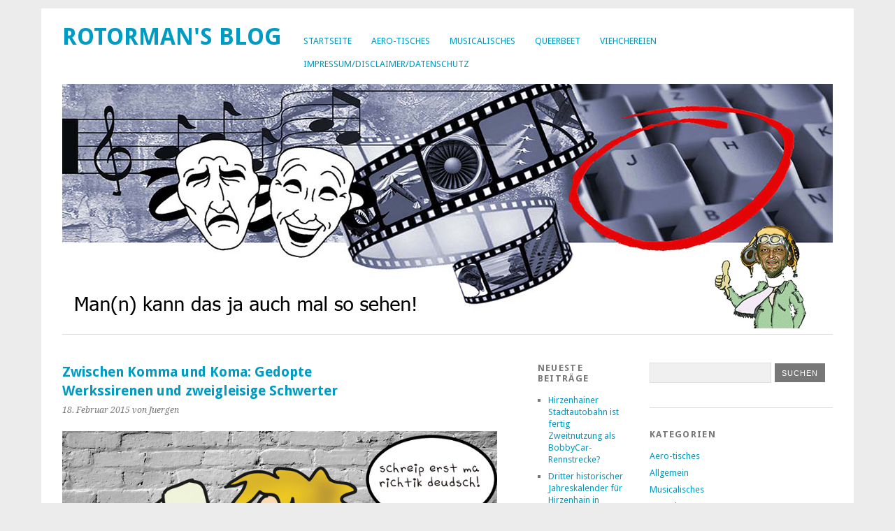

--- FILE ---
content_type: text/html; charset=UTF-8
request_url: http://www.rotorman.de/zwischen-komma-und-koma-gedopte-werkssirenen-und-zweigleisige-schwerter/
body_size: 14999
content:
<!DOCTYPE html>
<html lang="de">
<head>
	<meta charset="UTF-8" />
	<meta name="viewport" content="width=device-width, initial-scale=1.0, maximum-scale=1.0, user-scalable=0">
	<title>Zwischen Komma und Koma: Gedopte Werkssirenen und zweigleisige Schwerter | </title>
	<link rel="profile" href="http://gmpg.org/xfn/11">
	<link rel="pingback" href="http://www.rotorman.de/xmlrpc.php">
	<!--[if lt IE 9]>
	<script src="http://www.rotorman.de/wp-content/themes/yoko/js/html5.js" type="text/javascript"></script>
	<![endif]-->
	<title>Zwischen Komma und Koma: Gedopte Werkssirenen und zweigleisige Schwerter &#8211; Rotorman&#039;s Blog</title>
<meta name='robots' content='max-image-preview:large' />
<link rel='dns-prefetch' href='//fonts.googleapis.com' />
<link rel="alternate" type="application/rss+xml" title="Rotorman&#039;s Blog &raquo; Feed" href="http://www.rotorman.de/feed/" />
<link rel="alternate" type="application/rss+xml" title="Rotorman&#039;s Blog &raquo; Kommentar-Feed" href="http://www.rotorman.de/comments/feed/" />
<link rel="alternate" title="oEmbed (JSON)" type="application/json+oembed" href="http://www.rotorman.de/wp-json/oembed/1.0/embed?url=http%3A%2F%2Fwww.rotorman.de%2Fzwischen-komma-und-koma-gedopte-werkssirenen-und-zweigleisige-schwerter%2F" />
<link rel="alternate" title="oEmbed (XML)" type="text/xml+oembed" href="http://www.rotorman.de/wp-json/oembed/1.0/embed?url=http%3A%2F%2Fwww.rotorman.de%2Fzwischen-komma-und-koma-gedopte-werkssirenen-und-zweigleisige-schwerter%2F&#038;format=xml" />
<style id='wp-img-auto-sizes-contain-inline-css' type='text/css'>
img:is([sizes=auto i],[sizes^="auto," i]){contain-intrinsic-size:3000px 1500px}
/*# sourceURL=wp-img-auto-sizes-contain-inline-css */
</style>
<style id='wp-emoji-styles-inline-css' type='text/css'>

	img.wp-smiley, img.emoji {
		display: inline !important;
		border: none !important;
		box-shadow: none !important;
		height: 1em !important;
		width: 1em !important;
		margin: 0 0.07em !important;
		vertical-align: -0.1em !important;
		background: none !important;
		padding: 0 !important;
	}
/*# sourceURL=wp-emoji-styles-inline-css */
</style>
<style id='wp-block-library-inline-css' type='text/css'>
:root{--wp-block-synced-color:#7a00df;--wp-block-synced-color--rgb:122,0,223;--wp-bound-block-color:var(--wp-block-synced-color);--wp-editor-canvas-background:#ddd;--wp-admin-theme-color:#007cba;--wp-admin-theme-color--rgb:0,124,186;--wp-admin-theme-color-darker-10:#006ba1;--wp-admin-theme-color-darker-10--rgb:0,107,160.5;--wp-admin-theme-color-darker-20:#005a87;--wp-admin-theme-color-darker-20--rgb:0,90,135;--wp-admin-border-width-focus:2px}@media (min-resolution:192dpi){:root{--wp-admin-border-width-focus:1.5px}}.wp-element-button{cursor:pointer}:root .has-very-light-gray-background-color{background-color:#eee}:root .has-very-dark-gray-background-color{background-color:#313131}:root .has-very-light-gray-color{color:#eee}:root .has-very-dark-gray-color{color:#313131}:root .has-vivid-green-cyan-to-vivid-cyan-blue-gradient-background{background:linear-gradient(135deg,#00d084,#0693e3)}:root .has-purple-crush-gradient-background{background:linear-gradient(135deg,#34e2e4,#4721fb 50%,#ab1dfe)}:root .has-hazy-dawn-gradient-background{background:linear-gradient(135deg,#faaca8,#dad0ec)}:root .has-subdued-olive-gradient-background{background:linear-gradient(135deg,#fafae1,#67a671)}:root .has-atomic-cream-gradient-background{background:linear-gradient(135deg,#fdd79a,#004a59)}:root .has-nightshade-gradient-background{background:linear-gradient(135deg,#330968,#31cdcf)}:root .has-midnight-gradient-background{background:linear-gradient(135deg,#020381,#2874fc)}:root{--wp--preset--font-size--normal:16px;--wp--preset--font-size--huge:42px}.has-regular-font-size{font-size:1em}.has-larger-font-size{font-size:2.625em}.has-normal-font-size{font-size:var(--wp--preset--font-size--normal)}.has-huge-font-size{font-size:var(--wp--preset--font-size--huge)}.has-text-align-center{text-align:center}.has-text-align-left{text-align:left}.has-text-align-right{text-align:right}.has-fit-text{white-space:nowrap!important}#end-resizable-editor-section{display:none}.aligncenter{clear:both}.items-justified-left{justify-content:flex-start}.items-justified-center{justify-content:center}.items-justified-right{justify-content:flex-end}.items-justified-space-between{justify-content:space-between}.screen-reader-text{border:0;clip-path:inset(50%);height:1px;margin:-1px;overflow:hidden;padding:0;position:absolute;width:1px;word-wrap:normal!important}.screen-reader-text:focus{background-color:#ddd;clip-path:none;color:#444;display:block;font-size:1em;height:auto;left:5px;line-height:normal;padding:15px 23px 14px;text-decoration:none;top:5px;width:auto;z-index:100000}html :where(.has-border-color){border-style:solid}html :where([style*=border-top-color]){border-top-style:solid}html :where([style*=border-right-color]){border-right-style:solid}html :where([style*=border-bottom-color]){border-bottom-style:solid}html :where([style*=border-left-color]){border-left-style:solid}html :where([style*=border-width]){border-style:solid}html :where([style*=border-top-width]){border-top-style:solid}html :where([style*=border-right-width]){border-right-style:solid}html :where([style*=border-bottom-width]){border-bottom-style:solid}html :where([style*=border-left-width]){border-left-style:solid}html :where(img[class*=wp-image-]){height:auto;max-width:100%}:where(figure){margin:0 0 1em}html :where(.is-position-sticky){--wp-admin--admin-bar--position-offset:var(--wp-admin--admin-bar--height,0px)}@media screen and (max-width:600px){html :where(.is-position-sticky){--wp-admin--admin-bar--position-offset:0px}}

/*# sourceURL=wp-block-library-inline-css */
</style><style id='global-styles-inline-css' type='text/css'>
:root{--wp--preset--aspect-ratio--square: 1;--wp--preset--aspect-ratio--4-3: 4/3;--wp--preset--aspect-ratio--3-4: 3/4;--wp--preset--aspect-ratio--3-2: 3/2;--wp--preset--aspect-ratio--2-3: 2/3;--wp--preset--aspect-ratio--16-9: 16/9;--wp--preset--aspect-ratio--9-16: 9/16;--wp--preset--color--black: #000000;--wp--preset--color--cyan-bluish-gray: #abb8c3;--wp--preset--color--white: #ffffff;--wp--preset--color--pale-pink: #f78da7;--wp--preset--color--vivid-red: #cf2e2e;--wp--preset--color--luminous-vivid-orange: #ff6900;--wp--preset--color--luminous-vivid-amber: #fcb900;--wp--preset--color--light-green-cyan: #7bdcb5;--wp--preset--color--vivid-green-cyan: #00d084;--wp--preset--color--pale-cyan-blue: #8ed1fc;--wp--preset--color--vivid-cyan-blue: #0693e3;--wp--preset--color--vivid-purple: #9b51e0;--wp--preset--gradient--vivid-cyan-blue-to-vivid-purple: linear-gradient(135deg,rgb(6,147,227) 0%,rgb(155,81,224) 100%);--wp--preset--gradient--light-green-cyan-to-vivid-green-cyan: linear-gradient(135deg,rgb(122,220,180) 0%,rgb(0,208,130) 100%);--wp--preset--gradient--luminous-vivid-amber-to-luminous-vivid-orange: linear-gradient(135deg,rgb(252,185,0) 0%,rgb(255,105,0) 100%);--wp--preset--gradient--luminous-vivid-orange-to-vivid-red: linear-gradient(135deg,rgb(255,105,0) 0%,rgb(207,46,46) 100%);--wp--preset--gradient--very-light-gray-to-cyan-bluish-gray: linear-gradient(135deg,rgb(238,238,238) 0%,rgb(169,184,195) 100%);--wp--preset--gradient--cool-to-warm-spectrum: linear-gradient(135deg,rgb(74,234,220) 0%,rgb(151,120,209) 20%,rgb(207,42,186) 40%,rgb(238,44,130) 60%,rgb(251,105,98) 80%,rgb(254,248,76) 100%);--wp--preset--gradient--blush-light-purple: linear-gradient(135deg,rgb(255,206,236) 0%,rgb(152,150,240) 100%);--wp--preset--gradient--blush-bordeaux: linear-gradient(135deg,rgb(254,205,165) 0%,rgb(254,45,45) 50%,rgb(107,0,62) 100%);--wp--preset--gradient--luminous-dusk: linear-gradient(135deg,rgb(255,203,112) 0%,rgb(199,81,192) 50%,rgb(65,88,208) 100%);--wp--preset--gradient--pale-ocean: linear-gradient(135deg,rgb(255,245,203) 0%,rgb(182,227,212) 50%,rgb(51,167,181) 100%);--wp--preset--gradient--electric-grass: linear-gradient(135deg,rgb(202,248,128) 0%,rgb(113,206,126) 100%);--wp--preset--gradient--midnight: linear-gradient(135deg,rgb(2,3,129) 0%,rgb(40,116,252) 100%);--wp--preset--font-size--small: 13px;--wp--preset--font-size--medium: 20px;--wp--preset--font-size--large: 36px;--wp--preset--font-size--x-large: 42px;--wp--preset--spacing--20: 0.44rem;--wp--preset--spacing--30: 0.67rem;--wp--preset--spacing--40: 1rem;--wp--preset--spacing--50: 1.5rem;--wp--preset--spacing--60: 2.25rem;--wp--preset--spacing--70: 3.38rem;--wp--preset--spacing--80: 5.06rem;--wp--preset--shadow--natural: 6px 6px 9px rgba(0, 0, 0, 0.2);--wp--preset--shadow--deep: 12px 12px 50px rgba(0, 0, 0, 0.4);--wp--preset--shadow--sharp: 6px 6px 0px rgba(0, 0, 0, 0.2);--wp--preset--shadow--outlined: 6px 6px 0px -3px rgb(255, 255, 255), 6px 6px rgb(0, 0, 0);--wp--preset--shadow--crisp: 6px 6px 0px rgb(0, 0, 0);}:where(.is-layout-flex){gap: 0.5em;}:where(.is-layout-grid){gap: 0.5em;}body .is-layout-flex{display: flex;}.is-layout-flex{flex-wrap: wrap;align-items: center;}.is-layout-flex > :is(*, div){margin: 0;}body .is-layout-grid{display: grid;}.is-layout-grid > :is(*, div){margin: 0;}:where(.wp-block-columns.is-layout-flex){gap: 2em;}:where(.wp-block-columns.is-layout-grid){gap: 2em;}:where(.wp-block-post-template.is-layout-flex){gap: 1.25em;}:where(.wp-block-post-template.is-layout-grid){gap: 1.25em;}.has-black-color{color: var(--wp--preset--color--black) !important;}.has-cyan-bluish-gray-color{color: var(--wp--preset--color--cyan-bluish-gray) !important;}.has-white-color{color: var(--wp--preset--color--white) !important;}.has-pale-pink-color{color: var(--wp--preset--color--pale-pink) !important;}.has-vivid-red-color{color: var(--wp--preset--color--vivid-red) !important;}.has-luminous-vivid-orange-color{color: var(--wp--preset--color--luminous-vivid-orange) !important;}.has-luminous-vivid-amber-color{color: var(--wp--preset--color--luminous-vivid-amber) !important;}.has-light-green-cyan-color{color: var(--wp--preset--color--light-green-cyan) !important;}.has-vivid-green-cyan-color{color: var(--wp--preset--color--vivid-green-cyan) !important;}.has-pale-cyan-blue-color{color: var(--wp--preset--color--pale-cyan-blue) !important;}.has-vivid-cyan-blue-color{color: var(--wp--preset--color--vivid-cyan-blue) !important;}.has-vivid-purple-color{color: var(--wp--preset--color--vivid-purple) !important;}.has-black-background-color{background-color: var(--wp--preset--color--black) !important;}.has-cyan-bluish-gray-background-color{background-color: var(--wp--preset--color--cyan-bluish-gray) !important;}.has-white-background-color{background-color: var(--wp--preset--color--white) !important;}.has-pale-pink-background-color{background-color: var(--wp--preset--color--pale-pink) !important;}.has-vivid-red-background-color{background-color: var(--wp--preset--color--vivid-red) !important;}.has-luminous-vivid-orange-background-color{background-color: var(--wp--preset--color--luminous-vivid-orange) !important;}.has-luminous-vivid-amber-background-color{background-color: var(--wp--preset--color--luminous-vivid-amber) !important;}.has-light-green-cyan-background-color{background-color: var(--wp--preset--color--light-green-cyan) !important;}.has-vivid-green-cyan-background-color{background-color: var(--wp--preset--color--vivid-green-cyan) !important;}.has-pale-cyan-blue-background-color{background-color: var(--wp--preset--color--pale-cyan-blue) !important;}.has-vivid-cyan-blue-background-color{background-color: var(--wp--preset--color--vivid-cyan-blue) !important;}.has-vivid-purple-background-color{background-color: var(--wp--preset--color--vivid-purple) !important;}.has-black-border-color{border-color: var(--wp--preset--color--black) !important;}.has-cyan-bluish-gray-border-color{border-color: var(--wp--preset--color--cyan-bluish-gray) !important;}.has-white-border-color{border-color: var(--wp--preset--color--white) !important;}.has-pale-pink-border-color{border-color: var(--wp--preset--color--pale-pink) !important;}.has-vivid-red-border-color{border-color: var(--wp--preset--color--vivid-red) !important;}.has-luminous-vivid-orange-border-color{border-color: var(--wp--preset--color--luminous-vivid-orange) !important;}.has-luminous-vivid-amber-border-color{border-color: var(--wp--preset--color--luminous-vivid-amber) !important;}.has-light-green-cyan-border-color{border-color: var(--wp--preset--color--light-green-cyan) !important;}.has-vivid-green-cyan-border-color{border-color: var(--wp--preset--color--vivid-green-cyan) !important;}.has-pale-cyan-blue-border-color{border-color: var(--wp--preset--color--pale-cyan-blue) !important;}.has-vivid-cyan-blue-border-color{border-color: var(--wp--preset--color--vivid-cyan-blue) !important;}.has-vivid-purple-border-color{border-color: var(--wp--preset--color--vivid-purple) !important;}.has-vivid-cyan-blue-to-vivid-purple-gradient-background{background: var(--wp--preset--gradient--vivid-cyan-blue-to-vivid-purple) !important;}.has-light-green-cyan-to-vivid-green-cyan-gradient-background{background: var(--wp--preset--gradient--light-green-cyan-to-vivid-green-cyan) !important;}.has-luminous-vivid-amber-to-luminous-vivid-orange-gradient-background{background: var(--wp--preset--gradient--luminous-vivid-amber-to-luminous-vivid-orange) !important;}.has-luminous-vivid-orange-to-vivid-red-gradient-background{background: var(--wp--preset--gradient--luminous-vivid-orange-to-vivid-red) !important;}.has-very-light-gray-to-cyan-bluish-gray-gradient-background{background: var(--wp--preset--gradient--very-light-gray-to-cyan-bluish-gray) !important;}.has-cool-to-warm-spectrum-gradient-background{background: var(--wp--preset--gradient--cool-to-warm-spectrum) !important;}.has-blush-light-purple-gradient-background{background: var(--wp--preset--gradient--blush-light-purple) !important;}.has-blush-bordeaux-gradient-background{background: var(--wp--preset--gradient--blush-bordeaux) !important;}.has-luminous-dusk-gradient-background{background: var(--wp--preset--gradient--luminous-dusk) !important;}.has-pale-ocean-gradient-background{background: var(--wp--preset--gradient--pale-ocean) !important;}.has-electric-grass-gradient-background{background: var(--wp--preset--gradient--electric-grass) !important;}.has-midnight-gradient-background{background: var(--wp--preset--gradient--midnight) !important;}.has-small-font-size{font-size: var(--wp--preset--font-size--small) !important;}.has-medium-font-size{font-size: var(--wp--preset--font-size--medium) !important;}.has-large-font-size{font-size: var(--wp--preset--font-size--large) !important;}.has-x-large-font-size{font-size: var(--wp--preset--font-size--x-large) !important;}
/*# sourceURL=global-styles-inline-css */
</style>

<style id='classic-theme-styles-inline-css' type='text/css'>
/*! This file is auto-generated */
.wp-block-button__link{color:#fff;background-color:#32373c;border-radius:9999px;box-shadow:none;text-decoration:none;padding:calc(.667em + 2px) calc(1.333em + 2px);font-size:1.125em}.wp-block-file__button{background:#32373c;color:#fff;text-decoration:none}
/*# sourceURL=/wp-includes/css/classic-themes.min.css */
</style>
<link rel='stylesheet' id='yoko-fonts-css' href='//fonts.googleapis.com/css?family=Droid+Sans%3A400%2C700%7CDroid+Serif%3A400%2C700%2C400italic%2C700italic&#038;subset=latin%2Clatin-ext' type='text/css' media='all' />
<link rel='stylesheet' id='yoko-style-css' href='http://www.rotorman.de/wp-content/themes/yoko/style.css?ver=2013-10-21' type='text/css' media='all' />
<script type="text/javascript" src="http://www.rotorman.de/wp-includes/js/jquery/jquery.min.js?ver=3.7.1" id="jquery-core-js"></script>
<script type="text/javascript" src="http://www.rotorman.de/wp-includes/js/jquery/jquery-migrate.min.js?ver=3.4.1" id="jquery-migrate-js"></script>
<link rel="https://api.w.org/" href="http://www.rotorman.de/wp-json/" /><link rel="alternate" title="JSON" type="application/json" href="http://www.rotorman.de/wp-json/wp/v2/posts/3101" /><link rel="EditURI" type="application/rsd+xml" title="RSD" href="http://www.rotorman.de/xmlrpc.php?rsd" />
<meta name="generator" content="WordPress 6.9" />
<link rel="canonical" href="http://www.rotorman.de/zwischen-komma-und-koma-gedopte-werkssirenen-und-zweigleisige-schwerter/" />
<link rel='shortlink' href='http://www.rotorman.de/?p=3101' />
                    <style type="text/css">
            @media screen {
              .printfriendly {
                position: relative;
              	z-index: 1000;
                margin: 12px 12px 12px 12px;
              }
              .printfriendly a, .printfriendly a:link, .printfriendly a:visited, .printfriendly a:hover, .printfriendly a:active {
                font-weight: 600;
                cursor: pointer;
                text-decoration: none;
                border: none;
                -webkit-box-shadow: none;
                -moz-box-shadow: none;
                box-shadow: none;
                outline:none;
                font-size: 14px;
                color: #6D9F00;
              }
              .printfriendly.pf-alignleft {float: left}.printfriendly.pf-alignright {float: right}.printfriendly.pf-aligncenter {display: flex;align-items: center;justify-content: center;}
            }

            @media print {
              .printfriendly {display: none}
            }
          </style>
                  <!-- Analytics by WP-Statistics v13.0.4 - https://wp-statistics.com/ -->
	<style type="text/css" id="yoko-themeoptions-css">
		a {color: #009BC2;}
		#content .single-entry-header h1.entry-title {color: #009BC2!important;}
		input#submit:hover {background-color: #009BC2!important;}
		#content .page-entry-header h1.entry-title {color: #009BC2!important;}
		.searchsubmit:hover {background-color: #009BC2!important;}
	</style>
		</head>

<body class="wp-singular post-template-default single single-post postid-3101 single-format-standard custom-background wp-theme-yoko">
<div id="page" class="clearfix">
	<header id="branding">
		<nav id="mainnav" class="clearfix">
			<div class="menu-hauptmenue-container"><ul id="menu-hauptmenue" class="menu"><li id="menu-item-129" class="menu-item menu-item-type-post_type menu-item-object-page current_page_parent menu-item-129"><a href="http://www.rotorman.de/startseite/">Startseite</a></li>
<li id="menu-item-123" class="menu-item menu-item-type-taxonomy menu-item-object-category menu-item-123"><a href="http://www.rotorman.de/category/aero-tisches/">Aero-tisches</a></li>
<li id="menu-item-124" class="menu-item menu-item-type-taxonomy menu-item-object-category menu-item-124"><a href="http://www.rotorman.de/category/musicalisches/">Musicalisches</a></li>
<li id="menu-item-125" class="menu-item menu-item-type-taxonomy menu-item-object-category current-post-ancestor current-menu-parent current-post-parent menu-item-125"><a href="http://www.rotorman.de/category/queerbeet/">Queerbeet</a></li>
<li id="menu-item-126" class="menu-item menu-item-type-taxonomy menu-item-object-category menu-item-126"><a href="http://www.rotorman.de/category/viehchereien/">Viehchereien</a></li>
<li id="menu-item-813" class="menu-item menu-item-type-post_type menu-item-object-page menu-item-813"><a href="http://www.rotorman.de/804-2/">Impressum/Disclaimer/Datenschutz</a></li>
</ul></div>		</nav><!-- end mainnav -->

		
		<hgroup id="site-title">
					<h1><a href="http://www.rotorman.de/" title="Rotorman&#039;s Blog">Rotorman&#039;s Blog</a></h1>
				<h2 id="site-description"></h2>
				</hgroup><!-- end site-title -->

								<img alt="" src="http://www.rotorman.de/wp-content/uploads/2013/12/Header2.jpg" class="headerimage" width="1102" height="350">
			
		<nav id="subnav">
					</nav><!-- end subnav -->
</header><!-- end header -->

<div id="wrap">
<div id="main">

	<div id="content">

	
			
<article id="post-3101" class="post-3101 post type-post status-publish format-standard hentry category-queerbeet">

	
	<header class="single-entry-header">
		<h1 class="entry-title">Zwischen Komma und Koma: Gedopte <br/>Werkssirenen und zweigleisige Schwerter</h1>
			<p><span class="entry-date">18. Februar 2015</span> <span class="entry-author">von Juergen</span> </p>
	</header><!-- end single-entry-header -->
		
	<div class="single-entry-content">
				<div class="pf-content"><div id="attachment_3097" style="width: 775px" class="wp-caption aligncenter"><a href="http://www.rotorman.de/wp-content/uploads/2015/02/Computermann03-klein.jpg"><img fetchpriority="high" decoding="async" aria-describedby="caption-attachment-3097" class="size-full wp-image-3097 " alt="Computermann03-klein" src="http://www.rotorman.de/wp-content/uploads/2015/02/Computermann03-klein.jpg" width="765" height="749" srcset="http://www.rotorman.de/wp-content/uploads/2015/02/Computermann03-klein.jpg 765w, http://www.rotorman.de/wp-content/uploads/2015/02/Computermann03-klein-300x293.jpg 300w, http://www.rotorman.de/wp-content/uploads/2015/02/Computermann03-klein-306x300.jpg 306w" sizes="(max-width: 765px) 100vw, 765px" /></a><p id="caption-attachment-3097" class="wp-caption-text">E-Learning. Grafik:Artemtation</p></div>
<p style="text-align: left;">Gottes Tierpark ist groß. Da galoppieren viele intellektuelle Grenzfälle durchs Revier und hetzen über den Parcours des prallen, drallen Lebens. Man findet sie überall, aber nirgends ist ihre Bandbreite so groß wie im Internet. Und da vor allem in den einschlägigen Onlineforen, Chats und virtuellen Laber-Ecken, die entweder dem Kennenlernen, der Brautschau, der Selbstdarstellung, der Selbstfindung oder auch der zerknirschenden Selbstreflexion dienen. <span id="more-3101"></span><br />
Meist müssen sich die Nutzer da anmelden. Sie tun das mit ihrem realen,  oft aber auch mit einem der Phantasie entsprungenen Namen. Zu ersterer Kategorie sollen allen Ernstes bzw. allen Kurts ein Kain aus Beuter oder eine Dame namens Sindy Kaat gehören. Auch von Lutz Ifer,  Ben Ebelt, Tom Bola, Ernst Haft, G. Schlecht und Roy Bär war da schon an anderer Stelle zu lesen. Peter Silie, Peer Fekt und Anna Log tummeln sich hier ebenfalls. (Was für ein)  „Horst“ passt eigentlich auch immer, wenngleich der sich zwischen all den Terminators, Egoshooters und Casanova-Joes etwas bieder vorkommen mag. Davon abgesehen: Diese Anne Theke würde ich schon gerne mal persönlich kennen lernen.<br />
Ein Profil mit Foto ermöglicht die visuelle Vertiefung. Dahinein gehören dann Aussagen über charakterliche Vorzüge, Stärken und Vorlieben, vermeintliche wie tatsächliche. Motto: Leute ohne Macke sind Kacke! „Und dabei wird natürlich meist gelogen, dass der Monitor raucht“, schreibt die Diplom-Linguistin Moni Tor in ihrem Essay „Das sprachliche Nivo in Deutschland sinkt weiter“. Nivo werde aber mit zwei „O“ geschrieben, also „Nivoo“, musste sie sich prompt belehren lassen…</p>
<h4 style="text-align: left;">Zwischen Koma und Komma</h4>
<div id="attachment_3098" style="width: 365px" class="wp-caption alignleft"><a href="http://www.rotorman.de/wp-content/uploads/2015/02/Duden-klein-555571_original_R_by_Andrea-Damm_pixelio.de_.jpg"><img decoding="async" aria-describedby="caption-attachment-3098" class="wp-image-3098 " alt="Duden-klein-555571_original_R_by_Andrea Damm_pixelio.de" src="http://www.rotorman.de/wp-content/uploads/2015/02/Duden-klein-555571_original_R_by_Andrea-Damm_pixelio.de_.jpg" width="355" height="472" srcset="http://www.rotorman.de/wp-content/uploads/2015/02/Duden-klein-555571_original_R_by_Andrea-Damm_pixelio.de_.jpg 617w, http://www.rotorman.de/wp-content/uploads/2015/02/Duden-klein-555571_original_R_by_Andrea-Damm_pixelio.de_-225x300.jpg 225w" sizes="(max-width: 355px) 100vw, 355px" /></a><p id="caption-attachment-3098" class="wp-caption-text">auf Dich einen Duden. Hat mich auch gehelft und nur drei Gelt gekostet. Foto: Andrea Damm/Pixelio</p></div>
<p style="text-align: left;">Aber in den Foren finden sich auch  Selbsteinschätzungen, die ob ihrer skurrilen und unfreiwilligen Komik gar nicht erfunden oder gefaked sein können. Hauptsache es kommt von Herzen!  Vergessen wir einfach mal  Grammatik, Orthographie und Interpunktion. Und unterstellen wir mal, dass ein Komma (nicht Koma, das ist wieder was anderes) leidglich ein Baustein zum Generieren eines Smileys ist.<br />
Da war dieser völlig kahlköpfige 85 Kilomann aus der Steiermark  &#8211; Sternzeichen: (wie ein wilder) Stier- der seine Haarfarbe keck mit blond umschrieb. Nennen wir ihn Rainer Zufall: „Bin auf der Suche. Kann sehr gut komplemente machen, wenn ich mit einer fortgeh und die die hob i gern dann bin ich wie ein bodyguard“.  Whow, da weiß sich das schwache Geschlecht doch in guten Händen und gut behütet. Ein Mädel, Clair Grube, hat auch prompt geantwortet und verschärftes Interesse an einem Blind-Date bekundet. Die Duden-Redaktion soll unbestätigten Gerüchten zufolge aber inzwischen Strafanzeige wegen grammatikalischer Sachbeschädigung und vorsätzlicher Vergewaltigung der deutschen Sprache gegen ihn erstattet haben.<br />
Sei’s drum, dass er einst zu Grundschulzeiten die Einschulung aus Gewissensgründen verweigert hat, soziale Kompetenz versprüht Justin Time, dem die folgenden Zeilen zu verdanken sind, allemal.  Der Mann aus dem Vogelsbergkreis  schrieb wörtlich: „Ich interessiere mich für Ich mich für Erste Hilfe die Rettung und Gesundheit und Sozialdienste von Der Rettung  und Helfe gerne Behinderten Menschen die was im Rollstuhl oder was mit einem reden möchten höre denen gerne zu was sie zum erzählen haben und bi nPolizisten helfer auch!“<br />
Hallo?? Apropos Erste Hilfe: Die benötigt der Bursche selbst wohl am dringlichsten. Wenn der im realen Leben genau so redet wie er schreibt, explodiert beim Rollstuhlfahrer, dem er eine Unterhaltung aufdrängt, garantiert die Zylinderkopfdichtung. Und außerdem: So viel kosten Satzzeichen doch auch wieder nicht. Die gibt’s sogar meistens umsonst! Das hat sich aber noch nicht überall herumgesprochen. Auch Klaus Trophobie, der sich als Fußballfan outende Autor des nachfolgenden Forumsbeitrags, geht da noch ziemlich sparsam damit um:</p>
<h4 style="text-align: left;">Dann lieber ein Vollwachmittel oder ein Lachfilet</h4>
<div id="attachment_3099" style="width: 804px" class="wp-caption aligncenter"><a href="http://www.rotorman.de/wp-content/uploads/2015/02/Genderfrau-klein.jpg"><img decoding="async" aria-describedby="caption-attachment-3099" class="size-full wp-image-3099 " alt="Genderfrau-klein" src="http://www.rotorman.de/wp-content/uploads/2015/02/Genderfrau-klein.jpg" width="794" height="667" srcset="http://www.rotorman.de/wp-content/uploads/2015/02/Genderfrau-klein.jpg 794w, http://www.rotorman.de/wp-content/uploads/2015/02/Genderfrau-klein-300x252.jpg 300w, http://www.rotorman.de/wp-content/uploads/2015/02/Genderfrau-klein-357x300.jpg 357w" sizes="(max-width: 794px) 100vw, 794px" /></a><p id="caption-attachment-3099" class="wp-caption-text">Wer könnte da widerstehen? Grafik: Artemtation</p></div>
<p style="text-align: left;">„Rapid Wien is meine stadt mein verein meine liebe meines lebens den club für den ich alles gebe ich fahre über all hin für unser schönes wien die ost ist immer voll wenn wir zu hause spielen und die west ist immer bei jeden auswerts match voll besetzt und auch zu hause immer ausverkauf das abo rapid wien alleee alllllleeee schaalllllaaaallaalla schallllaaalaaallllaaaaaaaa olleeee ollleee ollllaaaaaa Schalke04 hat mir mein herz erobert rapid wien den 2vereinen und sonst nimmanden mehr da im chat werde ich nur mehr gute freunde gute freundin finden wollen so zum reden oder wenn ich sie malbrauche zum umarmen wenn ich gerade wo binund ned weis wie ich mir selber helfen kann gehe ich einfach dort hin wo sie gerade sind und frag um hilfe Liebe meine besten freunde auch sehrjetzt die zu mir stehen in schwieige zeiten“. Ende des Zitats!  Kommentar überflüssig. Hätte  es mir die Sprache verschlagen, mir würden die Worte fehlen.  Diesem Klaus hätte auch das „Vollwachmittel“, das es unlängst bei Edeka gab, nicht geholfen, selbst wenn er nicht zu heiß darin gebadet, sondern es oral konsumiert hätte. Dann schon eher das „Lachfilet“ aus Norwegen aus der ALDI-Werbung. Wenngleich: Selbiges kann einem schon hier und da mal im Auge stecken bleiben.<br />
Ja, und wenn man nicht mehr weiter weiß, dann bildet man ‚n Arbeitskreis! Oder sucht Rat in einem Hilfeforum, wie es sie zu den unterschiedlichsten Themen zu Tausenden gibt. So beispielsweise auch für die Bildbearbeitung mit Photoshop. Welche Studienfächer der Fragesteller aktuell auf der Uni belegt hat, darüber kann man nur mutmaßen. Deutsch und Mathe aber mit Sicherheit nicht. Vielleicht hatte er aber auch zuvor ganz einfach zu viel von seinem eigenen, auf einen Migrationshintergrund hindeutenden Namen geraucht: Kaan Abis.<br />
„Guten Abend alle zusammen, ich hoffe hier im Forum ein paar nützliche Tipps zubekommen. Ich bin leider ziemlicher Leihe was Vektorgrafiken angeht. Jedoch benötige ich für die Uni eine kleine aber genaue Grafik von einer runden Ecke dessen Radius mich leider nicht erkennbar ist. Es wird sich hier wahrscheinlich um eine Ellipse handeln. Bin schon ein wenig am Verzweifeln&#8230;“<br />
Das sind wir auch! Die haben’s auf der Universität auch nicht leicht. Vielleicht sollte man diesem Leihen ja mal einen Duden leihen. Gibt’s aber bei Booklooker auch gebraucht recht günstig. Hat mich ebenfalls gehelft und nur drei Gelt gekostet. Ich habe Kaan vorgeschlagen, uns zusammen zu tun und gemeinsam zu suchen: ich nach dem weißen Einhorn mit den Sommersprossen, er nach seiner vektorbasierten, halbrunden Ellipsen-Ecke. In der Schule hieß es ja immer, eine Ecke würde normalerweise über einen eingeschlossenen Winkel der beiden begrenzenden Linien definiert und könne deshalb nie rund sein, aber wer weiß?</p>
<h4 style="text-align: left;">Die nymphomane Jagdhündin ist zwangsläufig</h4>
<div id="attachment_3100" style="width: 407px" class="wp-caption alignright"><a href="http://www.rotorman.de/wp-content/uploads/2015/02/klein-schule-417206_original_R_B_by_Dieter-Schütz_pixelio.de_.jpg"><img loading="lazy" decoding="async" aria-describedby="caption-attachment-3100" class="wp-image-3100  " alt="klein-schule-417206_original_R_B_by_Dieter Schütz_pixelio.de" src="http://www.rotorman.de/wp-content/uploads/2015/02/klein-schule-417206_original_R_B_by_Dieter-Schütz_pixelio.de_.jpg" width="397" height="521" srcset="http://www.rotorman.de/wp-content/uploads/2015/02/klein-schule-417206_original_R_B_by_Dieter-Schütz_pixelio.de_.jpg 469w, http://www.rotorman.de/wp-content/uploads/2015/02/klein-schule-417206_original_R_B_by_Dieter-Schütz_pixelio.de_-228x300.jpg 228w" sizes="auto, (max-width: 397px) 100vw, 397px" /></a><p id="caption-attachment-3100" class="wp-caption-text">Das Standardwerk für aufgeklärte Forenschreiber und Chat-Teilnehmer. Foto: Dieter Schütz/Pixelio</p></div>
<p style="text-align: left;">Dagegen nimmt sich die „dröhnende Werkssirene“, von der ein Siegerländer Schriftgelehrter in einem Facebook-Kommentar schrieb, noch vergleichsweise  harmlos aus. Dröhnung? Alles klar. Guter Stoff! Würde mich nicht wundern, wenn bei dem Herrn auch die Bimmeln Glöcknern und die Glocken pfeifen würden. Das haut dem Fass glatt den Nagel auf den Kopf. Der Börsen-orientierte Nebenerwerbs-Wilddieb, der in einer Nudelfabrik arbeitet und dort im Akkord Löcher in die  Makkaroni bohrt, sieht auf älteren Fotos immer viel jünger aus. Er ist meistens damit beschäftigt, das eigene Schnäppchen ins Trockene zu bringen und hatte die Flinte natürlich gleich gerochen. Denn: Er ist ja nicht dumm, hat halt nur etwas Pech beim Nachdenken. Im Leben geht halt so mancher Schuss den Bach hinunter! Sein Motto: Was lacostet die Welt? Geld spielt keine Rolex!<br />
Der Mann gilt als Erfinder des zweigleisigen Schwertes und beschwert sich ständig über gastronomische Preise in seiner Stammkneipe „Zum Hinterhalt“. Neulich hat der Arzt bei ihm eine erektile synaptische Dysfunktion diagnostiziert. Ob das wohl ansteckend ist? Die Frage, ob Einzelgänger auch alleinstehend sein können, erübrigt sich in diesem Fall. Der Knabe ist zwar nicht verheiratet, führt aber eine lebensähnliche Gemeinschaft mit seiner nymphomanen Blinden-Jagdhündin „Erna“. Die ist zwangsläufig und aus dem gleichen Pulver geschnitzt wie er.</p>
<h4 style="text-align: left;">Wir ziehen alle an einem Boot!</h4>
<p style="text-align: left;">Der neue Kamelhaarmantel steht ihm übrigens wie angewachsen. Und er wird nicht müde, allen, die es hören wollen oder vielleicht, sein Credo unter die Nase zu stülpen: „Wir müssen alle an einem Boot ziehen!“ Mit dieser Forderung rennt der Bursche aber nicht nur bei mir keine offenen Ohren ein, sondern beißt auch bei anderen auf Kredit. Auch hierbei gilt: Wie man sich bettet, so schallt es heraus! Doch Schwamm beiseite: Auf diesem schmalen Spagat balancierend kommt dieser schräge Typ nie auf einen gemeinsamen Zweig. Da muss er halt schon mal über seinen eigenen inneren Schweinehund springen, um jemand auf dem kalten Fuß erwischen zu können. Aber ich werde dem Mann deshalb keine Steine in den Wald legen und ihm stattdessen reinen Tisch einschenken.<br />
Und immer dran denken: Die Dunkelheit ist echt. Das Licht aber scheint nur so!</p>
<div class="printfriendly pf-alignleft"><a href="#" rel="nofollow" onclick="window.print(); return false;" title="Printer Friendly, PDF & Email"><img decoding="async" style="border:none;-webkit-box-shadow:none; -moz-box-shadow: none; box-shadow:none; padding:0; margin:0" src="https://cdn.printfriendly.com/buttons/printfriendly-pdf-button.png" alt="Print Friendly, PDF & Email" /></a></div></div>			<div class="clear"></div>
			
								
		
	<footer class="single-entry-meta">
		<p>			Kategorien: <a href="http://www.rotorman.de/category/queerbeet/" rel="category tag">Queerbeet</a> | 
									<a href="http://www.rotorman.de/zwischen-komma-und-koma-gedopte-werkssirenen-und-zweigleisige-schwerter/">Permalink</a>
			</p>
	</footer><!-- end entry-meta -->

		</div><!-- end single-entry-content -->

</article><!-- end post-3101 -->
<div class="clear"></div>				
			
<div id="comments"  class="clearfix">

	
					<p class="nocomments">Kommentare sind geschlossen.</p>
							
	</div><!-- end comments -->
				
			<nav id="nav-below">
				<div class="nav-previous"><a href="http://www.rotorman.de/glueck-auf-angie-in-der-unterwelt-auf-entdeckungsreise-durch-die-mergel-gruben/" rel="next">&larr; Vorheriger Beitrag</a></div>
				<div class="nav-next"><a href="http://www.rotorman.de/kuscheln-im-geaest-kein-zimmer-frei-oder-wie-man-sich-bettet-so-fliegt-man/" rel="prev">Nächster Beitrag &rarr;</a></div>
			</nav><!-- end #nav-below -->
				
	</div><!-- end content -->
	

<div id="secondary" class="widget-area" role="complementary">
			
		<aside id="recent-posts-2" class="widget widget_recent_entries">
		<h3 class="widget-title">Neueste Beiträge</h3>
		<ul>
											<li>
					<a href="http://www.rotorman.de/hirzenhainer-stadtautobahn-ist-fertig-zweitnutzung-als-bobbycar-rennstrecke/">Hirzenhainer Stadtautobahn ist fertig<br/> Zweitnutzung als BobbyCar-Rennstrecke?</a>
									</li>
											<li>
					<a href="http://www.rotorman.de/dritter-historischer-jahreskalender-fuer-hirzenhain-in-ueberarbeiteter-neuauflage/">Dritter historischer Jahreskalender für<br/> Hirzenhain in überarbeiteter Neuauflage</a>
									</li>
											<li>
					<a href="http://www.rotorman.de/kommunalaufsicht-zwischen-kraehen-verdrehungen-bueroschlaf-und-tiefenrecherche/"><br/>Kommunalaufsicht zwischen Krähen,<br/> Verdrehungen, Büroschlaf und Tiefenrecherche</a>
									</li>
											<li>
					<a href="http://www.rotorman.de/hin-und-hergerissen-zwischen-salzburgund-miami-ein-wunderkind-gibt-vollgas/">Hin &#8211; und hergerissen zwischen Salzburg<br/>und Miami: Ein Wunderkind gibt Vollgas</a>
									</li>
											<li>
					<a href="http://www.rotorman.de/nur-ein-toter-grimbart-ist-ein-guter-dachspogrom-mit-gruenem-ministeriellem-segen/">Nur ein toter Grimbart ist ein guter Dachs<br/>Pogrom mit grünem ministeriellem Segen</a>
									</li>
					</ul>

		</aside><aside id="recent-comments-2" class="widget widget_recent_comments"><h3 class="widget-title">Neueste Kommentare</h3><ul id="recentcomments"><li class="recentcomments"><span class="comment-author-link">Juergen</span> bei <a href="http://www.rotorman.de/feste-feiern-unter-alten-buchen-das-kirmeswaeldchen-wird-zur-partyzone/#comment-11238">Feste feiern unter alten Buchen: Das <br/>Kirmeswäldchen wird zur Partyzone</a></li><li class="recentcomments"><span class="comment-author-link">Moos Markus</span> bei <a href="http://www.rotorman.de/feste-feiern-unter-alten-buchen-das-kirmeswaeldchen-wird-zur-partyzone/#comment-11038">Feste feiern unter alten Buchen: Das <br/>Kirmeswäldchen wird zur Partyzone</a></li><li class="recentcomments"><span class="comment-author-link">Juergen</span> bei <a href="http://www.rotorman.de/messen-des-grauens-der-ruf-nach-einem-verbot-von-reptilienboersen-wird-lauter/#comment-9133">Messen des Grauens: Der Ruf nach einem <br/>Verbot von Reptilienbörsen wird lauter</a></li><li class="recentcomments"><span class="comment-author-link">Slugma</span> bei <a href="http://www.rotorman.de/messen-des-grauens-der-ruf-nach-einem-verbot-von-reptilienboersen-wird-lauter/#comment-9132">Messen des Grauens: Der Ruf nach einem <br/>Verbot von Reptilienbörsen wird lauter</a></li><li class="recentcomments"><span class="comment-author-link">Juergen</span> bei <a href="http://www.rotorman.de/hessen-faehrt-den-wildtierschutz-massiv-zurueck-keine-gnade-fuer-die-waschbaeren/#comment-6791">Hessen fährt den Wildtierschutz massiv <br/>zurück: Keine Gnade für die Waschbären</a></li></ul></aside><aside id="archives-2" class="widget widget_archive"><h3 class="widget-title">Archiv</h3>
			<ul>
					<li><a href='http://www.rotorman.de/2022/12/'>Dezember 2022</a></li>
	<li><a href='http://www.rotorman.de/2022/11/'>November 2022</a></li>
	<li><a href='http://www.rotorman.de/2022/10/'>Oktober 2022</a></li>
	<li><a href='http://www.rotorman.de/2022/09/'>September 2022</a></li>
	<li><a href='http://www.rotorman.de/2022/08/'>August 2022</a></li>
	<li><a href='http://www.rotorman.de/2022/07/'>Juli 2022</a></li>
	<li><a href='http://www.rotorman.de/2022/06/'>Juni 2022</a></li>
	<li><a href='http://www.rotorman.de/2021/06/'>Juni 2021</a></li>
	<li><a href='http://www.rotorman.de/2021/01/'>Januar 2021</a></li>
	<li><a href='http://www.rotorman.de/2020/12/'>Dezember 2020</a></li>
	<li><a href='http://www.rotorman.de/2020/08/'>August 2020</a></li>
	<li><a href='http://www.rotorman.de/2020/07/'>Juli 2020</a></li>
	<li><a href='http://www.rotorman.de/2020/06/'>Juni 2020</a></li>
	<li><a href='http://www.rotorman.de/2020/05/'>Mai 2020</a></li>
	<li><a href='http://www.rotorman.de/2020/04/'>April 2020</a></li>
	<li><a href='http://www.rotorman.de/2020/03/'>März 2020</a></li>
	<li><a href='http://www.rotorman.de/2020/02/'>Februar 2020</a></li>
	<li><a href='http://www.rotorman.de/2020/01/'>Januar 2020</a></li>
	<li><a href='http://www.rotorman.de/2019/11/'>November 2019</a></li>
	<li><a href='http://www.rotorman.de/2019/10/'>Oktober 2019</a></li>
	<li><a href='http://www.rotorman.de/2019/09/'>September 2019</a></li>
	<li><a href='http://www.rotorman.de/2019/08/'>August 2019</a></li>
	<li><a href='http://www.rotorman.de/2019/07/'>Juli 2019</a></li>
	<li><a href='http://www.rotorman.de/2019/05/'>Mai 2019</a></li>
	<li><a href='http://www.rotorman.de/2019/04/'>April 2019</a></li>
	<li><a href='http://www.rotorman.de/2019/03/'>März 2019</a></li>
	<li><a href='http://www.rotorman.de/2019/02/'>Februar 2019</a></li>
	<li><a href='http://www.rotorman.de/2019/01/'>Januar 2019</a></li>
	<li><a href='http://www.rotorman.de/2018/12/'>Dezember 2018</a></li>
	<li><a href='http://www.rotorman.de/2018/11/'>November 2018</a></li>
	<li><a href='http://www.rotorman.de/2018/10/'>Oktober 2018</a></li>
	<li><a href='http://www.rotorman.de/2018/09/'>September 2018</a></li>
	<li><a href='http://www.rotorman.de/2018/08/'>August 2018</a></li>
	<li><a href='http://www.rotorman.de/2018/07/'>Juli 2018</a></li>
	<li><a href='http://www.rotorman.de/2018/06/'>Juni 2018</a></li>
	<li><a href='http://www.rotorman.de/2018/05/'>Mai 2018</a></li>
	<li><a href='http://www.rotorman.de/2018/04/'>April 2018</a></li>
	<li><a href='http://www.rotorman.de/2018/03/'>März 2018</a></li>
	<li><a href='http://www.rotorman.de/2018/01/'>Januar 2018</a></li>
	<li><a href='http://www.rotorman.de/2017/12/'>Dezember 2017</a></li>
	<li><a href='http://www.rotorman.de/2017/11/'>November 2017</a></li>
	<li><a href='http://www.rotorman.de/2017/10/'>Oktober 2017</a></li>
	<li><a href='http://www.rotorman.de/2017/09/'>September 2017</a></li>
	<li><a href='http://www.rotorman.de/2017/08/'>August 2017</a></li>
	<li><a href='http://www.rotorman.de/2017/07/'>Juli 2017</a></li>
	<li><a href='http://www.rotorman.de/2017/06/'>Juni 2017</a></li>
	<li><a href='http://www.rotorman.de/2017/05/'>Mai 2017</a></li>
	<li><a href='http://www.rotorman.de/2017/04/'>April 2017</a></li>
	<li><a href='http://www.rotorman.de/2017/03/'>März 2017</a></li>
	<li><a href='http://www.rotorman.de/2017/02/'>Februar 2017</a></li>
	<li><a href='http://www.rotorman.de/2017/01/'>Januar 2017</a></li>
	<li><a href='http://www.rotorman.de/2016/12/'>Dezember 2016</a></li>
	<li><a href='http://www.rotorman.de/2016/11/'>November 2016</a></li>
	<li><a href='http://www.rotorman.de/2016/10/'>Oktober 2016</a></li>
	<li><a href='http://www.rotorman.de/2016/09/'>September 2016</a></li>
	<li><a href='http://www.rotorman.de/2016/08/'>August 2016</a></li>
	<li><a href='http://www.rotorman.de/2016/07/'>Juli 2016</a></li>
	<li><a href='http://www.rotorman.de/2016/06/'>Juni 2016</a></li>
	<li><a href='http://www.rotorman.de/2016/05/'>Mai 2016</a></li>
	<li><a href='http://www.rotorman.de/2016/02/'>Februar 2016</a></li>
	<li><a href='http://www.rotorman.de/2016/01/'>Januar 2016</a></li>
	<li><a href='http://www.rotorman.de/2015/12/'>Dezember 2015</a></li>
	<li><a href='http://www.rotorman.de/2015/11/'>November 2015</a></li>
	<li><a href='http://www.rotorman.de/2015/10/'>Oktober 2015</a></li>
	<li><a href='http://www.rotorman.de/2015/09/'>September 2015</a></li>
	<li><a href='http://www.rotorman.de/2015/08/'>August 2015</a></li>
	<li><a href='http://www.rotorman.de/2015/07/'>Juli 2015</a></li>
	<li><a href='http://www.rotorman.de/2015/06/'>Juni 2015</a></li>
	<li><a href='http://www.rotorman.de/2015/05/'>Mai 2015</a></li>
	<li><a href='http://www.rotorman.de/2015/04/'>April 2015</a></li>
	<li><a href='http://www.rotorman.de/2015/03/'>März 2015</a></li>
	<li><a href='http://www.rotorman.de/2015/02/'>Februar 2015</a></li>
	<li><a href='http://www.rotorman.de/2015/01/'>Januar 2015</a></li>
	<li><a href='http://www.rotorman.de/2014/12/'>Dezember 2014</a></li>
	<li><a href='http://www.rotorman.de/2014/11/'>November 2014</a></li>
	<li><a href='http://www.rotorman.de/2014/10/'>Oktober 2014</a></li>
	<li><a href='http://www.rotorman.de/2014/09/'>September 2014</a></li>
	<li><a href='http://www.rotorman.de/2014/08/'>August 2014</a></li>
	<li><a href='http://www.rotorman.de/2014/07/'>Juli 2014</a></li>
	<li><a href='http://www.rotorman.de/2014/06/'>Juni 2014</a></li>
	<li><a href='http://www.rotorman.de/2014/05/'>Mai 2014</a></li>
	<li><a href='http://www.rotorman.de/2014/04/'>April 2014</a></li>
	<li><a href='http://www.rotorman.de/2014/03/'>März 2014</a></li>
	<li><a href='http://www.rotorman.de/2014/02/'>Februar 2014</a></li>
	<li><a href='http://www.rotorman.de/2014/01/'>Januar 2014</a></li>
	<li><a href='http://www.rotorman.de/2013/12/'>Dezember 2013</a></li>
	<li><a href='http://www.rotorman.de/2013/11/'>November 2013</a></li>
			</ul>

			</aside><aside id="meta-2" class="widget widget_meta"><h3 class="widget-title">Meta</h3>
		<ul>
						<li><a href="http://www.rotorman.de/wp-login.php">Anmelden</a></li>
			<li><a href="http://www.rotorman.de/feed/">Feed der Einträge</a></li>
			<li><a href="http://www.rotorman.de/comments/feed/">Kommentar-Feed</a></li>

			<li><a href="https://de.wordpress.org/">WordPress.org</a></li>
		</ul>

		</aside>		</div><!-- #secondary .widget-area -->
</div><!-- end main -->

		<div id="tertiary" class="widget-area" role="complementary">
			<aside id="search-2" class="widget widget_search"><form role="search" method="get" class="searchform" action="http://www.rotorman.de/" >
		<div>
		<input type="text" class="search-input" value="" name="s" id="s" />
		<input type="submit" class="searchsubmit" value="Suchen" />
		</div>
		</form></aside><aside id="categories-2" class="widget widget_categories"><h3 class="widget-title">Kategorien</h3>
			<ul>
					<li class="cat-item cat-item-9"><a href="http://www.rotorman.de/category/aero-tisches/">Aero-tisches</a>
</li>
	<li class="cat-item cat-item-1"><a href="http://www.rotorman.de/category/allgemein/">Allgemein</a>
</li>
	<li class="cat-item cat-item-11"><a href="http://www.rotorman.de/category/musicalisches/">Musicalisches</a>
</li>
	<li class="cat-item cat-item-12"><a href="http://www.rotorman.de/category/queerbeet/">Queerbeet</a>
</li>
	<li class="cat-item cat-item-1971"><a href="http://www.rotorman.de/category/tierisches/">Tierisches</a>
</li>
	<li class="cat-item cat-item-10"><a href="http://www.rotorman.de/category/viehchereien/">Viehchereien</a>
</li>
			</ul>

			</aside><aside id="calendar-2" class="widget widget_calendar"><h3 class="widget-title">Kalender</h3><div id="calendar_wrap" class="calendar_wrap"><table id="wp-calendar" class="wp-calendar-table">
	<caption>Januar 2026</caption>
	<thead>
	<tr>
		<th scope="col" aria-label="Montag">M</th>
		<th scope="col" aria-label="Dienstag">D</th>
		<th scope="col" aria-label="Mittwoch">M</th>
		<th scope="col" aria-label="Donnerstag">D</th>
		<th scope="col" aria-label="Freitag">F</th>
		<th scope="col" aria-label="Samstag">S</th>
		<th scope="col" aria-label="Sonntag">S</th>
	</tr>
	</thead>
	<tbody>
	<tr>
		<td colspan="3" class="pad">&nbsp;</td><td>1</td><td>2</td><td>3</td><td>4</td>
	</tr>
	<tr>
		<td>5</td><td>6</td><td>7</td><td>8</td><td>9</td><td>10</td><td>11</td>
	</tr>
	<tr>
		<td>12</td><td>13</td><td>14</td><td>15</td><td>16</td><td>17</td><td>18</td>
	</tr>
	<tr>
		<td>19</td><td>20</td><td>21</td><td>22</td><td>23</td><td>24</td><td>25</td>
	</tr>
	<tr>
		<td>26</td><td>27</td><td id="today">28</td><td>29</td><td>30</td><td>31</td>
		<td class="pad" colspan="1">&nbsp;</td>
	</tr>
	</tbody>
	</table><nav aria-label="Vorherige und nächste Monate" class="wp-calendar-nav">
		<span class="wp-calendar-nav-prev"><a href="http://www.rotorman.de/2022/12/">&laquo; Dez.</a></span>
		<span class="pad">&nbsp;</span>
		<span class="wp-calendar-nav-next">&nbsp;</span>
	</nav></div></aside>		</div><!-- end tertiary .widget-area -->
</div><!-- end wrap -->

	<footer id="colophon" class="clearfix">
		<p>Proudly powered by <a href="http://wordpress.org/">WordPress</a><span class="sep"> | </span>Theme: Yoko von <a href="http://www.elmastudio.de/en/themes/">Elmastudio</a></p>
		<a href="#page" class="top">Oben</a>
	</footer><!-- end colophon -->
	
</div><!-- end page -->
<script type="speculationrules">
{"prefetch":[{"source":"document","where":{"and":[{"href_matches":"/*"},{"not":{"href_matches":["/wp-*.php","/wp-admin/*","/wp-content/uploads/*","/wp-content/*","/wp-content/plugins/*","/wp-content/themes/yoko/*","/*\\?(.+)"]}},{"not":{"selector_matches":"a[rel~=\"nofollow\"]"}},{"not":{"selector_matches":".no-prefetch, .no-prefetch a"}}]},"eagerness":"conservative"}]}
</script>
        <script type="text/javascript">
          var pfHeaderImgUrl = '';
          var pfHeaderTagline = '';
          var pfdisableClickToDel = '0';
          var pfImagesSize = 'full-size';
          var pfImageDisplayStyle = 'right';
          var pfEncodeImages = '0';
          var pfDisableEmail = '0';
          var pfDisablePDF = '0';
          var pfDisablePrint = '0';
          var pfCustomCSS = '';
          var pfPlatform = 'Wordpress';
        </script>
        <script async src='https://cdn.printfriendly.com/printfriendly.js'></script>
      <script type="text/javascript" src="http://www.rotorman.de/wp-content/themes/yoko/js/smoothscroll.js?ver=1.4" id="smoothscroll-js"></script>
<script type="text/javascript" src="http://www.rotorman.de/wp-content/plugins/page-links-to/dist/new-tab.js?ver=3.3.4" id="page-links-to-js"></script>
<script id="wp-emoji-settings" type="application/json">
{"baseUrl":"https://s.w.org/images/core/emoji/17.0.2/72x72/","ext":".png","svgUrl":"https://s.w.org/images/core/emoji/17.0.2/svg/","svgExt":".svg","source":{"concatemoji":"http://www.rotorman.de/wp-includes/js/wp-emoji-release.min.js?ver=6.9"}}
</script>
<script type="module">
/* <![CDATA[ */
/*! This file is auto-generated */
const a=JSON.parse(document.getElementById("wp-emoji-settings").textContent),o=(window._wpemojiSettings=a,"wpEmojiSettingsSupports"),s=["flag","emoji"];function i(e){try{var t={supportTests:e,timestamp:(new Date).valueOf()};sessionStorage.setItem(o,JSON.stringify(t))}catch(e){}}function c(e,t,n){e.clearRect(0,0,e.canvas.width,e.canvas.height),e.fillText(t,0,0);t=new Uint32Array(e.getImageData(0,0,e.canvas.width,e.canvas.height).data);e.clearRect(0,0,e.canvas.width,e.canvas.height),e.fillText(n,0,0);const a=new Uint32Array(e.getImageData(0,0,e.canvas.width,e.canvas.height).data);return t.every((e,t)=>e===a[t])}function p(e,t){e.clearRect(0,0,e.canvas.width,e.canvas.height),e.fillText(t,0,0);var n=e.getImageData(16,16,1,1);for(let e=0;e<n.data.length;e++)if(0!==n.data[e])return!1;return!0}function u(e,t,n,a){switch(t){case"flag":return n(e,"\ud83c\udff3\ufe0f\u200d\u26a7\ufe0f","\ud83c\udff3\ufe0f\u200b\u26a7\ufe0f")?!1:!n(e,"\ud83c\udde8\ud83c\uddf6","\ud83c\udde8\u200b\ud83c\uddf6")&&!n(e,"\ud83c\udff4\udb40\udc67\udb40\udc62\udb40\udc65\udb40\udc6e\udb40\udc67\udb40\udc7f","\ud83c\udff4\u200b\udb40\udc67\u200b\udb40\udc62\u200b\udb40\udc65\u200b\udb40\udc6e\u200b\udb40\udc67\u200b\udb40\udc7f");case"emoji":return!a(e,"\ud83e\u1fac8")}return!1}function f(e,t,n,a){let r;const o=(r="undefined"!=typeof WorkerGlobalScope&&self instanceof WorkerGlobalScope?new OffscreenCanvas(300,150):document.createElement("canvas")).getContext("2d",{willReadFrequently:!0}),s=(o.textBaseline="top",o.font="600 32px Arial",{});return e.forEach(e=>{s[e]=t(o,e,n,a)}),s}function r(e){var t=document.createElement("script");t.src=e,t.defer=!0,document.head.appendChild(t)}a.supports={everything:!0,everythingExceptFlag:!0},new Promise(t=>{let n=function(){try{var e=JSON.parse(sessionStorage.getItem(o));if("object"==typeof e&&"number"==typeof e.timestamp&&(new Date).valueOf()<e.timestamp+604800&&"object"==typeof e.supportTests)return e.supportTests}catch(e){}return null}();if(!n){if("undefined"!=typeof Worker&&"undefined"!=typeof OffscreenCanvas&&"undefined"!=typeof URL&&URL.createObjectURL&&"undefined"!=typeof Blob)try{var e="postMessage("+f.toString()+"("+[JSON.stringify(s),u.toString(),c.toString(),p.toString()].join(",")+"));",a=new Blob([e],{type:"text/javascript"});const r=new Worker(URL.createObjectURL(a),{name:"wpTestEmojiSupports"});return void(r.onmessage=e=>{i(n=e.data),r.terminate(),t(n)})}catch(e){}i(n=f(s,u,c,p))}t(n)}).then(e=>{for(const n in e)a.supports[n]=e[n],a.supports.everything=a.supports.everything&&a.supports[n],"flag"!==n&&(a.supports.everythingExceptFlag=a.supports.everythingExceptFlag&&a.supports[n]);var t;a.supports.everythingExceptFlag=a.supports.everythingExceptFlag&&!a.supports.flag,a.supports.everything||((t=a.source||{}).concatemoji?r(t.concatemoji):t.wpemoji&&t.twemoji&&(r(t.twemoji),r(t.wpemoji)))});
//# sourceURL=http://www.rotorman.de/wp-includes/js/wp-emoji-loader.min.js
/* ]]> */
</script>

</body>
</html>